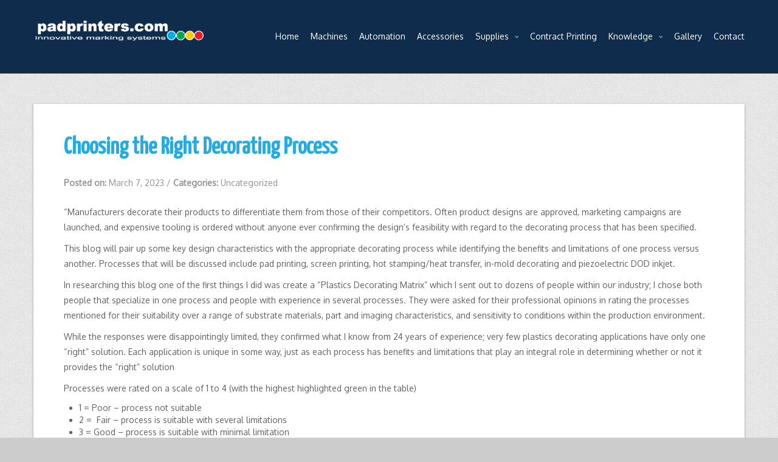

--- FILE ---
content_type: text/html; charset=UTF-8
request_url: https://www.padprinters.com/blog/2023/03/07/choosing-the-right-decorating-process/
body_size: 12531
content:

<!DOCTYPE html>
<html lang="en-US">
<head>
   
<meta http-equiv="Content-Type" content="text/html; charset=UTF-8" />
<meta name="viewport" content="width=device-width, initial-scale=1.0, maximum-scale=1.2, user-scalable=yes" />

<title>Choosing the Right Decorating Process &#8211; Pad Printers Blog</title>
<meta name='robots' content='max-image-preview:large' />
<link rel='dns-prefetch' href='//fonts.googleapis.com' />
<link rel="alternate" type="application/rss+xml" title="Pad Printers Blog &raquo; Feed" href="https://www.padprinters.com/blog/feed/" />
<link rel="alternate" title="oEmbed (JSON)" type="application/json+oembed" href="https://www.padprinters.com/blog/wp-json/oembed/1.0/embed?url=https%3A%2F%2Fwww.padprinters.com%2Fblog%2F2023%2F03%2F07%2Fchoosing-the-right-decorating-process%2F" />
<link rel="alternate" title="oEmbed (XML)" type="text/xml+oembed" href="https://www.padprinters.com/blog/wp-json/oembed/1.0/embed?url=https%3A%2F%2Fwww.padprinters.com%2Fblog%2F2023%2F03%2F07%2Fchoosing-the-right-decorating-process%2F&#038;format=xml" />
<style id='wp-img-auto-sizes-contain-inline-css' type='text/css'>
img:is([sizes=auto i],[sizes^="auto," i]){contain-intrinsic-size:3000px 1500px}
/*# sourceURL=wp-img-auto-sizes-contain-inline-css */
</style>
<style id='wp-emoji-styles-inline-css' type='text/css'>

	img.wp-smiley, img.emoji {
		display: inline !important;
		border: none !important;
		box-shadow: none !important;
		height: 1em !important;
		width: 1em !important;
		margin: 0 0.07em !important;
		vertical-align: -0.1em !important;
		background: none !important;
		padding: 0 !important;
	}
/*# sourceURL=wp-emoji-styles-inline-css */
</style>
<style id='wp-block-library-inline-css' type='text/css'>
:root{--wp-block-synced-color:#7a00df;--wp-block-synced-color--rgb:122,0,223;--wp-bound-block-color:var(--wp-block-synced-color);--wp-editor-canvas-background:#ddd;--wp-admin-theme-color:#007cba;--wp-admin-theme-color--rgb:0,124,186;--wp-admin-theme-color-darker-10:#006ba1;--wp-admin-theme-color-darker-10--rgb:0,107,160.5;--wp-admin-theme-color-darker-20:#005a87;--wp-admin-theme-color-darker-20--rgb:0,90,135;--wp-admin-border-width-focus:2px}@media (min-resolution:192dpi){:root{--wp-admin-border-width-focus:1.5px}}.wp-element-button{cursor:pointer}:root .has-very-light-gray-background-color{background-color:#eee}:root .has-very-dark-gray-background-color{background-color:#313131}:root .has-very-light-gray-color{color:#eee}:root .has-very-dark-gray-color{color:#313131}:root .has-vivid-green-cyan-to-vivid-cyan-blue-gradient-background{background:linear-gradient(135deg,#00d084,#0693e3)}:root .has-purple-crush-gradient-background{background:linear-gradient(135deg,#34e2e4,#4721fb 50%,#ab1dfe)}:root .has-hazy-dawn-gradient-background{background:linear-gradient(135deg,#faaca8,#dad0ec)}:root .has-subdued-olive-gradient-background{background:linear-gradient(135deg,#fafae1,#67a671)}:root .has-atomic-cream-gradient-background{background:linear-gradient(135deg,#fdd79a,#004a59)}:root .has-nightshade-gradient-background{background:linear-gradient(135deg,#330968,#31cdcf)}:root .has-midnight-gradient-background{background:linear-gradient(135deg,#020381,#2874fc)}:root{--wp--preset--font-size--normal:16px;--wp--preset--font-size--huge:42px}.has-regular-font-size{font-size:1em}.has-larger-font-size{font-size:2.625em}.has-normal-font-size{font-size:var(--wp--preset--font-size--normal)}.has-huge-font-size{font-size:var(--wp--preset--font-size--huge)}.has-text-align-center{text-align:center}.has-text-align-left{text-align:left}.has-text-align-right{text-align:right}.has-fit-text{white-space:nowrap!important}#end-resizable-editor-section{display:none}.aligncenter{clear:both}.items-justified-left{justify-content:flex-start}.items-justified-center{justify-content:center}.items-justified-right{justify-content:flex-end}.items-justified-space-between{justify-content:space-between}.screen-reader-text{border:0;clip-path:inset(50%);height:1px;margin:-1px;overflow:hidden;padding:0;position:absolute;width:1px;word-wrap:normal!important}.screen-reader-text:focus{background-color:#ddd;clip-path:none;color:#444;display:block;font-size:1em;height:auto;left:5px;line-height:normal;padding:15px 23px 14px;text-decoration:none;top:5px;width:auto;z-index:100000}html :where(.has-border-color){border-style:solid}html :where([style*=border-top-color]){border-top-style:solid}html :where([style*=border-right-color]){border-right-style:solid}html :where([style*=border-bottom-color]){border-bottom-style:solid}html :where([style*=border-left-color]){border-left-style:solid}html :where([style*=border-width]){border-style:solid}html :where([style*=border-top-width]){border-top-style:solid}html :where([style*=border-right-width]){border-right-style:solid}html :where([style*=border-bottom-width]){border-bottom-style:solid}html :where([style*=border-left-width]){border-left-style:solid}html :where(img[class*=wp-image-]){height:auto;max-width:100%}:where(figure){margin:0 0 1em}html :where(.is-position-sticky){--wp-admin--admin-bar--position-offset:var(--wp-admin--admin-bar--height,0px)}@media screen and (max-width:600px){html :where(.is-position-sticky){--wp-admin--admin-bar--position-offset:0px}}

/*# sourceURL=wp-block-library-inline-css */
</style><style id='wp-block-image-inline-css' type='text/css'>
.wp-block-image>a,.wp-block-image>figure>a{display:inline-block}.wp-block-image img{box-sizing:border-box;height:auto;max-width:100%;vertical-align:bottom}@media not (prefers-reduced-motion){.wp-block-image img.hide{visibility:hidden}.wp-block-image img.show{animation:show-content-image .4s}}.wp-block-image[style*=border-radius] img,.wp-block-image[style*=border-radius]>a{border-radius:inherit}.wp-block-image.has-custom-border img{box-sizing:border-box}.wp-block-image.aligncenter{text-align:center}.wp-block-image.alignfull>a,.wp-block-image.alignwide>a{width:100%}.wp-block-image.alignfull img,.wp-block-image.alignwide img{height:auto;width:100%}.wp-block-image .aligncenter,.wp-block-image .alignleft,.wp-block-image .alignright,.wp-block-image.aligncenter,.wp-block-image.alignleft,.wp-block-image.alignright{display:table}.wp-block-image .aligncenter>figcaption,.wp-block-image .alignleft>figcaption,.wp-block-image .alignright>figcaption,.wp-block-image.aligncenter>figcaption,.wp-block-image.alignleft>figcaption,.wp-block-image.alignright>figcaption{caption-side:bottom;display:table-caption}.wp-block-image .alignleft{float:left;margin:.5em 1em .5em 0}.wp-block-image .alignright{float:right;margin:.5em 0 .5em 1em}.wp-block-image .aligncenter{margin-left:auto;margin-right:auto}.wp-block-image :where(figcaption){margin-bottom:1em;margin-top:.5em}.wp-block-image.is-style-circle-mask img{border-radius:9999px}@supports ((-webkit-mask-image:none) or (mask-image:none)) or (-webkit-mask-image:none){.wp-block-image.is-style-circle-mask img{border-radius:0;-webkit-mask-image:url('data:image/svg+xml;utf8,<svg viewBox="0 0 100 100" xmlns="http://www.w3.org/2000/svg"><circle cx="50" cy="50" r="50"/></svg>');mask-image:url('data:image/svg+xml;utf8,<svg viewBox="0 0 100 100" xmlns="http://www.w3.org/2000/svg"><circle cx="50" cy="50" r="50"/></svg>');mask-mode:alpha;-webkit-mask-position:center;mask-position:center;-webkit-mask-repeat:no-repeat;mask-repeat:no-repeat;-webkit-mask-size:contain;mask-size:contain}}:root :where(.wp-block-image.is-style-rounded img,.wp-block-image .is-style-rounded img){border-radius:9999px}.wp-block-image figure{margin:0}.wp-lightbox-container{display:flex;flex-direction:column;position:relative}.wp-lightbox-container img{cursor:zoom-in}.wp-lightbox-container img:hover+button{opacity:1}.wp-lightbox-container button{align-items:center;backdrop-filter:blur(16px) saturate(180%);background-color:#5a5a5a40;border:none;border-radius:4px;cursor:zoom-in;display:flex;height:20px;justify-content:center;opacity:0;padding:0;position:absolute;right:16px;text-align:center;top:16px;width:20px;z-index:100}@media not (prefers-reduced-motion){.wp-lightbox-container button{transition:opacity .2s ease}}.wp-lightbox-container button:focus-visible{outline:3px auto #5a5a5a40;outline:3px auto -webkit-focus-ring-color;outline-offset:3px}.wp-lightbox-container button:hover{cursor:pointer;opacity:1}.wp-lightbox-container button:focus{opacity:1}.wp-lightbox-container button:focus,.wp-lightbox-container button:hover,.wp-lightbox-container button:not(:hover):not(:active):not(.has-background){background-color:#5a5a5a40;border:none}.wp-lightbox-overlay{box-sizing:border-box;cursor:zoom-out;height:100vh;left:0;overflow:hidden;position:fixed;top:0;visibility:hidden;width:100%;z-index:100000}.wp-lightbox-overlay .close-button{align-items:center;cursor:pointer;display:flex;justify-content:center;min-height:40px;min-width:40px;padding:0;position:absolute;right:calc(env(safe-area-inset-right) + 16px);top:calc(env(safe-area-inset-top) + 16px);z-index:5000000}.wp-lightbox-overlay .close-button:focus,.wp-lightbox-overlay .close-button:hover,.wp-lightbox-overlay .close-button:not(:hover):not(:active):not(.has-background){background:none;border:none}.wp-lightbox-overlay .lightbox-image-container{height:var(--wp--lightbox-container-height);left:50%;overflow:hidden;position:absolute;top:50%;transform:translate(-50%,-50%);transform-origin:top left;width:var(--wp--lightbox-container-width);z-index:9999999999}.wp-lightbox-overlay .wp-block-image{align-items:center;box-sizing:border-box;display:flex;height:100%;justify-content:center;margin:0;position:relative;transform-origin:0 0;width:100%;z-index:3000000}.wp-lightbox-overlay .wp-block-image img{height:var(--wp--lightbox-image-height);min-height:var(--wp--lightbox-image-height);min-width:var(--wp--lightbox-image-width);width:var(--wp--lightbox-image-width)}.wp-lightbox-overlay .wp-block-image figcaption{display:none}.wp-lightbox-overlay button{background:none;border:none}.wp-lightbox-overlay .scrim{background-color:#fff;height:100%;opacity:.9;position:absolute;width:100%;z-index:2000000}.wp-lightbox-overlay.active{visibility:visible}@media not (prefers-reduced-motion){.wp-lightbox-overlay.active{animation:turn-on-visibility .25s both}.wp-lightbox-overlay.active img{animation:turn-on-visibility .35s both}.wp-lightbox-overlay.show-closing-animation:not(.active){animation:turn-off-visibility .35s both}.wp-lightbox-overlay.show-closing-animation:not(.active) img{animation:turn-off-visibility .25s both}.wp-lightbox-overlay.zoom.active{animation:none;opacity:1;visibility:visible}.wp-lightbox-overlay.zoom.active .lightbox-image-container{animation:lightbox-zoom-in .4s}.wp-lightbox-overlay.zoom.active .lightbox-image-container img{animation:none}.wp-lightbox-overlay.zoom.active .scrim{animation:turn-on-visibility .4s forwards}.wp-lightbox-overlay.zoom.show-closing-animation:not(.active){animation:none}.wp-lightbox-overlay.zoom.show-closing-animation:not(.active) .lightbox-image-container{animation:lightbox-zoom-out .4s}.wp-lightbox-overlay.zoom.show-closing-animation:not(.active) .lightbox-image-container img{animation:none}.wp-lightbox-overlay.zoom.show-closing-animation:not(.active) .scrim{animation:turn-off-visibility .4s forwards}}@keyframes show-content-image{0%{visibility:hidden}99%{visibility:hidden}to{visibility:visible}}@keyframes turn-on-visibility{0%{opacity:0}to{opacity:1}}@keyframes turn-off-visibility{0%{opacity:1;visibility:visible}99%{opacity:0;visibility:visible}to{opacity:0;visibility:hidden}}@keyframes lightbox-zoom-in{0%{transform:translate(calc((-100vw + var(--wp--lightbox-scrollbar-width))/2 + var(--wp--lightbox-initial-left-position)),calc(-50vh + var(--wp--lightbox-initial-top-position))) scale(var(--wp--lightbox-scale))}to{transform:translate(-50%,-50%) scale(1)}}@keyframes lightbox-zoom-out{0%{transform:translate(-50%,-50%) scale(1);visibility:visible}99%{visibility:visible}to{transform:translate(calc((-100vw + var(--wp--lightbox-scrollbar-width))/2 + var(--wp--lightbox-initial-left-position)),calc(-50vh + var(--wp--lightbox-initial-top-position))) scale(var(--wp--lightbox-scale));visibility:hidden}}
/*# sourceURL=https://www.padprinters.com/blog/wp-includes/blocks/image/style.min.css */
</style>
<style id='wp-block-list-inline-css' type='text/css'>
ol,ul{box-sizing:border-box}:root :where(.wp-block-list.has-background){padding:1.25em 2.375em}
/*# sourceURL=https://www.padprinters.com/blog/wp-includes/blocks/list/style.min.css */
</style>
<style id='wp-block-paragraph-inline-css' type='text/css'>
.is-small-text{font-size:.875em}.is-regular-text{font-size:1em}.is-large-text{font-size:2.25em}.is-larger-text{font-size:3em}.has-drop-cap:not(:focus):first-letter{float:left;font-size:8.4em;font-style:normal;font-weight:100;line-height:.68;margin:.05em .1em 0 0;text-transform:uppercase}body.rtl .has-drop-cap:not(:focus):first-letter{float:none;margin-left:.1em}p.has-drop-cap.has-background{overflow:hidden}:root :where(p.has-background){padding:1.25em 2.375em}:where(p.has-text-color:not(.has-link-color)) a{color:inherit}p.has-text-align-left[style*="writing-mode:vertical-lr"],p.has-text-align-right[style*="writing-mode:vertical-rl"]{rotate:180deg}
/*# sourceURL=https://www.padprinters.com/blog/wp-includes/blocks/paragraph/style.min.css */
</style>
<style id='global-styles-inline-css' type='text/css'>
:root{--wp--preset--aspect-ratio--square: 1;--wp--preset--aspect-ratio--4-3: 4/3;--wp--preset--aspect-ratio--3-4: 3/4;--wp--preset--aspect-ratio--3-2: 3/2;--wp--preset--aspect-ratio--2-3: 2/3;--wp--preset--aspect-ratio--16-9: 16/9;--wp--preset--aspect-ratio--9-16: 9/16;--wp--preset--color--black: #000000;--wp--preset--color--cyan-bluish-gray: #abb8c3;--wp--preset--color--white: #ffffff;--wp--preset--color--pale-pink: #f78da7;--wp--preset--color--vivid-red: #cf2e2e;--wp--preset--color--luminous-vivid-orange: #ff6900;--wp--preset--color--luminous-vivid-amber: #fcb900;--wp--preset--color--light-green-cyan: #7bdcb5;--wp--preset--color--vivid-green-cyan: #00d084;--wp--preset--color--pale-cyan-blue: #8ed1fc;--wp--preset--color--vivid-cyan-blue: #0693e3;--wp--preset--color--vivid-purple: #9b51e0;--wp--preset--gradient--vivid-cyan-blue-to-vivid-purple: linear-gradient(135deg,rgb(6,147,227) 0%,rgb(155,81,224) 100%);--wp--preset--gradient--light-green-cyan-to-vivid-green-cyan: linear-gradient(135deg,rgb(122,220,180) 0%,rgb(0,208,130) 100%);--wp--preset--gradient--luminous-vivid-amber-to-luminous-vivid-orange: linear-gradient(135deg,rgb(252,185,0) 0%,rgb(255,105,0) 100%);--wp--preset--gradient--luminous-vivid-orange-to-vivid-red: linear-gradient(135deg,rgb(255,105,0) 0%,rgb(207,46,46) 100%);--wp--preset--gradient--very-light-gray-to-cyan-bluish-gray: linear-gradient(135deg,rgb(238,238,238) 0%,rgb(169,184,195) 100%);--wp--preset--gradient--cool-to-warm-spectrum: linear-gradient(135deg,rgb(74,234,220) 0%,rgb(151,120,209) 20%,rgb(207,42,186) 40%,rgb(238,44,130) 60%,rgb(251,105,98) 80%,rgb(254,248,76) 100%);--wp--preset--gradient--blush-light-purple: linear-gradient(135deg,rgb(255,206,236) 0%,rgb(152,150,240) 100%);--wp--preset--gradient--blush-bordeaux: linear-gradient(135deg,rgb(254,205,165) 0%,rgb(254,45,45) 50%,rgb(107,0,62) 100%);--wp--preset--gradient--luminous-dusk: linear-gradient(135deg,rgb(255,203,112) 0%,rgb(199,81,192) 50%,rgb(65,88,208) 100%);--wp--preset--gradient--pale-ocean: linear-gradient(135deg,rgb(255,245,203) 0%,rgb(182,227,212) 50%,rgb(51,167,181) 100%);--wp--preset--gradient--electric-grass: linear-gradient(135deg,rgb(202,248,128) 0%,rgb(113,206,126) 100%);--wp--preset--gradient--midnight: linear-gradient(135deg,rgb(2,3,129) 0%,rgb(40,116,252) 100%);--wp--preset--font-size--small: 13px;--wp--preset--font-size--medium: 20px;--wp--preset--font-size--large: 36px;--wp--preset--font-size--x-large: 42px;--wp--preset--spacing--20: 0.44rem;--wp--preset--spacing--30: 0.67rem;--wp--preset--spacing--40: 1rem;--wp--preset--spacing--50: 1.5rem;--wp--preset--spacing--60: 2.25rem;--wp--preset--spacing--70: 3.38rem;--wp--preset--spacing--80: 5.06rem;--wp--preset--shadow--natural: 6px 6px 9px rgba(0, 0, 0, 0.2);--wp--preset--shadow--deep: 12px 12px 50px rgba(0, 0, 0, 0.4);--wp--preset--shadow--sharp: 6px 6px 0px rgba(0, 0, 0, 0.2);--wp--preset--shadow--outlined: 6px 6px 0px -3px rgb(255, 255, 255), 6px 6px rgb(0, 0, 0);--wp--preset--shadow--crisp: 6px 6px 0px rgb(0, 0, 0);}:where(.is-layout-flex){gap: 0.5em;}:where(.is-layout-grid){gap: 0.5em;}body .is-layout-flex{display: flex;}.is-layout-flex{flex-wrap: wrap;align-items: center;}.is-layout-flex > :is(*, div){margin: 0;}body .is-layout-grid{display: grid;}.is-layout-grid > :is(*, div){margin: 0;}:where(.wp-block-columns.is-layout-flex){gap: 2em;}:where(.wp-block-columns.is-layout-grid){gap: 2em;}:where(.wp-block-post-template.is-layout-flex){gap: 1.25em;}:where(.wp-block-post-template.is-layout-grid){gap: 1.25em;}.has-black-color{color: var(--wp--preset--color--black) !important;}.has-cyan-bluish-gray-color{color: var(--wp--preset--color--cyan-bluish-gray) !important;}.has-white-color{color: var(--wp--preset--color--white) !important;}.has-pale-pink-color{color: var(--wp--preset--color--pale-pink) !important;}.has-vivid-red-color{color: var(--wp--preset--color--vivid-red) !important;}.has-luminous-vivid-orange-color{color: var(--wp--preset--color--luminous-vivid-orange) !important;}.has-luminous-vivid-amber-color{color: var(--wp--preset--color--luminous-vivid-amber) !important;}.has-light-green-cyan-color{color: var(--wp--preset--color--light-green-cyan) !important;}.has-vivid-green-cyan-color{color: var(--wp--preset--color--vivid-green-cyan) !important;}.has-pale-cyan-blue-color{color: var(--wp--preset--color--pale-cyan-blue) !important;}.has-vivid-cyan-blue-color{color: var(--wp--preset--color--vivid-cyan-blue) !important;}.has-vivid-purple-color{color: var(--wp--preset--color--vivid-purple) !important;}.has-black-background-color{background-color: var(--wp--preset--color--black) !important;}.has-cyan-bluish-gray-background-color{background-color: var(--wp--preset--color--cyan-bluish-gray) !important;}.has-white-background-color{background-color: var(--wp--preset--color--white) !important;}.has-pale-pink-background-color{background-color: var(--wp--preset--color--pale-pink) !important;}.has-vivid-red-background-color{background-color: var(--wp--preset--color--vivid-red) !important;}.has-luminous-vivid-orange-background-color{background-color: var(--wp--preset--color--luminous-vivid-orange) !important;}.has-luminous-vivid-amber-background-color{background-color: var(--wp--preset--color--luminous-vivid-amber) !important;}.has-light-green-cyan-background-color{background-color: var(--wp--preset--color--light-green-cyan) !important;}.has-vivid-green-cyan-background-color{background-color: var(--wp--preset--color--vivid-green-cyan) !important;}.has-pale-cyan-blue-background-color{background-color: var(--wp--preset--color--pale-cyan-blue) !important;}.has-vivid-cyan-blue-background-color{background-color: var(--wp--preset--color--vivid-cyan-blue) !important;}.has-vivid-purple-background-color{background-color: var(--wp--preset--color--vivid-purple) !important;}.has-black-border-color{border-color: var(--wp--preset--color--black) !important;}.has-cyan-bluish-gray-border-color{border-color: var(--wp--preset--color--cyan-bluish-gray) !important;}.has-white-border-color{border-color: var(--wp--preset--color--white) !important;}.has-pale-pink-border-color{border-color: var(--wp--preset--color--pale-pink) !important;}.has-vivid-red-border-color{border-color: var(--wp--preset--color--vivid-red) !important;}.has-luminous-vivid-orange-border-color{border-color: var(--wp--preset--color--luminous-vivid-orange) !important;}.has-luminous-vivid-amber-border-color{border-color: var(--wp--preset--color--luminous-vivid-amber) !important;}.has-light-green-cyan-border-color{border-color: var(--wp--preset--color--light-green-cyan) !important;}.has-vivid-green-cyan-border-color{border-color: var(--wp--preset--color--vivid-green-cyan) !important;}.has-pale-cyan-blue-border-color{border-color: var(--wp--preset--color--pale-cyan-blue) !important;}.has-vivid-cyan-blue-border-color{border-color: var(--wp--preset--color--vivid-cyan-blue) !important;}.has-vivid-purple-border-color{border-color: var(--wp--preset--color--vivid-purple) !important;}.has-vivid-cyan-blue-to-vivid-purple-gradient-background{background: var(--wp--preset--gradient--vivid-cyan-blue-to-vivid-purple) !important;}.has-light-green-cyan-to-vivid-green-cyan-gradient-background{background: var(--wp--preset--gradient--light-green-cyan-to-vivid-green-cyan) !important;}.has-luminous-vivid-amber-to-luminous-vivid-orange-gradient-background{background: var(--wp--preset--gradient--luminous-vivid-amber-to-luminous-vivid-orange) !important;}.has-luminous-vivid-orange-to-vivid-red-gradient-background{background: var(--wp--preset--gradient--luminous-vivid-orange-to-vivid-red) !important;}.has-very-light-gray-to-cyan-bluish-gray-gradient-background{background: var(--wp--preset--gradient--very-light-gray-to-cyan-bluish-gray) !important;}.has-cool-to-warm-spectrum-gradient-background{background: var(--wp--preset--gradient--cool-to-warm-spectrum) !important;}.has-blush-light-purple-gradient-background{background: var(--wp--preset--gradient--blush-light-purple) !important;}.has-blush-bordeaux-gradient-background{background: var(--wp--preset--gradient--blush-bordeaux) !important;}.has-luminous-dusk-gradient-background{background: var(--wp--preset--gradient--luminous-dusk) !important;}.has-pale-ocean-gradient-background{background: var(--wp--preset--gradient--pale-ocean) !important;}.has-electric-grass-gradient-background{background: var(--wp--preset--gradient--electric-grass) !important;}.has-midnight-gradient-background{background: var(--wp--preset--gradient--midnight) !important;}.has-small-font-size{font-size: var(--wp--preset--font-size--small) !important;}.has-medium-font-size{font-size: var(--wp--preset--font-size--medium) !important;}.has-large-font-size{font-size: var(--wp--preset--font-size--large) !important;}.has-x-large-font-size{font-size: var(--wp--preset--font-size--x-large) !important;}
/*# sourceURL=global-styles-inline-css */
</style>

<style id='classic-theme-styles-inline-css' type='text/css'>
/*! This file is auto-generated */
.wp-block-button__link{color:#fff;background-color:#32373c;border-radius:9999px;box-shadow:none;text-decoration:none;padding:calc(.667em + 2px) calc(1.333em + 2px);font-size:1.125em}.wp-block-file__button{background:#32373c;color:#fff;text-decoration:none}
/*# sourceURL=/wp-includes/css/classic-themes.min.css */
</style>
<link rel='stylesheet' id='parent-style-css' href='https://www.padprinters.com/blog/wp-content/themes/nova-lite/style.css?ver=6.9' type='text/css' media='all' />
<link rel='stylesheet' id='nova-lite-style-css' href='https://www.padprinters.com/blog/wp-content/themes/padprinters-child/style.css?ver=6.9' type='text/css' media='all' />
<link rel='stylesheet' id='google-fonts-css' href='https://fonts.googleapis.com/css?family=Montez%7COxygen%7CYanone+Kaffeesatz&#038;subset=latin%2Clatin-ext&#038;ver=1.0.0' type='text/css' media='all' />
<link rel='stylesheet' id='bootstrap-css' href='https://www.padprinters.com/blog/wp-content/themes/nova-lite/assets/css/bootstrap.css?ver=3.3.7' type='text/css' media='all' />
<link rel='stylesheet' id='bootstrap-responsive-css' href='https://www.padprinters.com/blog/wp-content/themes/nova-lite/assets/css/bootstrap-responsive.css?ver=3.3.7' type='text/css' media='all' />
<link rel='stylesheet' id='flexslider-css' href='https://www.padprinters.com/blog/wp-content/themes/nova-lite/assets/css/flexslider.css?ver=3.3.7' type='text/css' media='all' />
<link rel='stylesheet' id='font-awesome-css' href='https://www.padprinters.com/blog/wp-content/themes/nova-lite/assets/css/font-awesome.css?ver=3.3.7' type='text/css' media='all' />
<link rel='stylesheet' id='nivoslider-css' href='https://www.padprinters.com/blog/wp-content/themes/nova-lite/assets/css/nivoslider.css?ver=3.3.7' type='text/css' media='all' />
<link rel='stylesheet' id='prettyPhoto-css' href='https://www.padprinters.com/blog/wp-content/themes/nova-lite/assets/css/prettyPhoto.css?ver=3.3.7' type='text/css' media='all' />
<script type="text/javascript" src="https://www.padprinters.com/blog/wp-includes/js/jquery/jquery.min.js?ver=3.7.1" id="jquery-core-js"></script>
<script type="text/javascript" src="https://www.padprinters.com/blog/wp-includes/js/jquery/jquery-migrate.min.js?ver=3.4.1" id="jquery-migrate-js"></script>
<link rel="https://api.w.org/" href="https://www.padprinters.com/blog/wp-json/" /><link rel="alternate" title="JSON" type="application/json" href="https://www.padprinters.com/blog/wp-json/wp/v2/posts/52" /><link rel="EditURI" type="application/rsd+xml" title="RSD" href="https://www.padprinters.com/blog/xmlrpc.php?rsd" />
<meta name="generator" content="WordPress 6.9" />
<link rel="canonical" href="https://www.padprinters.com/blog/2023/03/07/choosing-the-right-decorating-process/" />
<link rel='shortlink' href='https://www.padprinters.com/blog/?p=52' />

</head>

<body class="wp-singular post-template-default single single-post postid-52 single-format-standard wp-custom-logo wp-theme-nova-lite wp-child-theme-padprinters-child">


<a class="skip-link screen-reader-text" href="#content">Skip to content</a>

<div id="wrapper">
    
    <header id="header">
    
        <div class="container">
        
            <div class="row">
                
                <div class="span3" >

                    <div id="logo">
                            
                        <a href="/" title="Pad Printers Blog">
                                
                            <img style="max-width: 295px;" src="https://www.padprinters.com/blog/wp-content/uploads/2023/03/pad-printers-logo.png" alt="Logo">                                    
                        </a>
                                
                    </div>
                    
                </div>
    
                <div class="span9" >
                  
                    <nav id="mainmenu">
                 
                        <ul id="menu-menu-1" class="menu"><li id="menu-item-12" class="menu-item menu-item-type-custom menu-item-object-custom menu-item-12"><a href="/">Home</a></li>
<li id="menu-item-14" class="menu-item menu-item-type-custom menu-item-object-custom menu-item-14"><a href="/tosh-pad-printers/tosh-pad-printers.html">Machines</a></li>
<li id="menu-item-15" class="menu-item menu-item-type-custom menu-item-object-custom menu-item-15"><a href="/tosh-pad-printers/tosh-automation.html">Automation</a></li>
<li id="menu-item-16" class="menu-item menu-item-type-custom menu-item-object-custom menu-item-16"><a href="/accessories/accessories.html">Accessories</a></li>
<li id="menu-item-17" class="menu-item menu-item-type-custom menu-item-object-custom menu-item-has-children menu-item-17"><a href="#">Supplies</a>
<ul class="sub-menu">
	<li id="menu-item-18" class="menu-item menu-item-type-custom menu-item-object-custom menu-item-18"><a href="/supplies/pad-printing-inks.html">Pad Printing Ink</a></li>
	<li id="menu-item-19" class="menu-item menu-item-type-custom menu-item-object-custom menu-item-19"><a href="/supplies/pad-printing-pads.html">Transfer Pads</a></li>
	<li id="menu-item-20" class="menu-item menu-item-type-custom menu-item-object-custom menu-item-20"><a href="/supplies/pad-printing-cliches.html">Pad Printing Plates</a></li>
</ul>
</li>
<li id="menu-item-21" class="menu-item menu-item-type-custom menu-item-object-custom menu-item-21"><a href="/services/contract-pad-printing.html">Contract Printing</a></li>
<li id="menu-item-22" class="menu-item menu-item-type-custom menu-item-object-custom menu-item-has-children menu-item-22"><a href="#">Knowledge</a>
<ul class="sub-menu">
	<li id="menu-item-63" class="menu-item menu-item-type-custom menu-item-object-custom menu-item-63"><a href="/knowledge/books.html">Books</a></li>
	<li id="menu-item-23" class="menu-item menu-item-type-custom menu-item-object-custom menu-item-23"><a href="/knowledge/knowledge.html">Training</a></li>
	<li id="menu-item-24" class="menu-item menu-item-type-custom menu-item-object-custom menu-item-24"><a href="/blog">Blog</a></li>
</ul>
</li>
<li id="menu-item-25" class="menu-item menu-item-type-custom menu-item-object-custom menu-item-25"><a href="/gallery/gallery.html">Gallery</a></li>
<li id="menu-item-26" class="menu-item menu-item-type-custom menu-item-object-custom menu-item-26"><a href="/contact.html">Contact</a></li>
</ul>                 
                    </nav> 
                                   
                </div>
                
            </div>
            
        </div>
    
    </header>
 


<!-- start content -->

<div id="content" class="container content">
	
    <div class="row">
       
    <div class="pin-article span12 full post-52 post type-post status-publish format-standard hentry category-uncategorized" >
		
		
<article class="article">
    
				
			<h1 class="title"> <strong>Choosing the Right Decorating Process</strong> </h1>
			
	    
	
    <div class="line"> 
    
        <div class="entry-info">
       
            <div class="entry-date"><strong> Posted on: </strong> March 7, 2023 <span class="sep">/</span> </div>
            
                        
            <div class="entry-standard"> 
            	
                <strong> 
				
                	Categories: <a href="https://www.padprinters.com/blog/category/uncategorized/" rel="category tag">Uncategorized</a> 
            	
                </strong>
                
            </div>

        </div>

    </div>
    

	
<p>&#8220;Manufacturers decorate their products to differentiate them from those of their competitors. Often product designs are approved, marketing campaigns are launched, and expensive tooling is ordered without anyone ever confirming the design’s feasibility with regard to the decorating process that has been specified.</p>



<p>This blog will pair up some key design characteristics with the appropriate decorating process while identifying the benefits and limitations of one process versus another. Processes that will be discussed include pad printing, screen printing, hot stamping/heat transfer, in-mold decorating and piezoelectric DOD inkjet.</p>



<p>In researching this blog one of the first things I did was create a “Plastics Decorating Matrix” which I sent out to dozens of people within our industry; I chose both people that specialize in one process and people with experience in several processes. They were asked for their professional opinions in rating the processes mentioned for their suitability over a range of substrate materials, part and imaging characteristics, and sensitivity to conditions within the production environment.</p>



<p>While the responses were disappointingly limited, they confirmed what I know from 24 years of experience; very few plastics decorating applications have only one “right” solution. Each application is unique in some way, just as each process has benefits and limitations that play an integral role in determining whether or not it provides the “right” solution</p>



<p>Processes were rated on a scale of 1 to 4 (with the highest highlighted green in the table)</p>



<ul class="wp-block-list">
<li>1 = Poor – process not suitable</li>



<li>2 =&nbsp; Fair – process is suitable with several limitations</li>



<li>3 = Good – process is suitable with minimal limitation</li>



<li>4 = Excellent – process is suitable without limitation</li>
</ul>



<p><strong>Compound Angles, Concave/Convex, and Spherical Parts</strong></p>


<div class="wp-block-image">
<figure class="aligncenter size-full is-resized"><img fetchpriority="high" decoding="async" src="https://www.padprinters.com/blog/wp-content/uploads/2023/03/printed-1.jpeg" alt="" class="wp-image-53" width="297" height="198" srcset="https://www.padprinters.com/blog/wp-content/uploads/2023/03/printed-1.jpeg 800w, https://www.padprinters.com/blog/wp-content/uploads/2023/03/printed-1-300x200.jpeg 300w, https://www.padprinters.com/blog/wp-content/uploads/2023/03/printed-1-768x512.jpeg 768w" sizes="(max-width: 297px) 100vw, 297px" /></figure>
</div>


<p>Pad printing has long been recognized as the process of choice for direct printing onto compound angles, concave and convex surfaces, and spherical objects. That is largely due to the transfer pad’s ability to pick up an image from a flat plane and conform to transfer it onto irregularly shaped surfaces with little or no distortion.</p>



<p>Alternatively, IMLs can provide a solution where run size requirements are larger and/or indirect decorating is preferred. IMLs, or pre=printed and/or pre-formed film inserts, are generally more expensive to produce, and may require that the artwork be pre-distorted. While IML enjoys (with exceptions) and advantage over pad printing for large image areas, it is generally not cost effective versus pad printing when the image only covers a small portion of the decorated surface.</p>



<p><strong>Flat Parts, Raised, and Recessed Graphics</strong></p>


<div class="wp-block-image">
<figure class="aligncenter size-full is-resized"><img decoding="async" src="https://www.padprinters.com/blog/wp-content/uploads/2023/03/printed-5.jpeg" alt="" class="wp-image-55" width="294" height="196" srcset="https://www.padprinters.com/blog/wp-content/uploads/2023/03/printed-5.jpeg 800w, https://www.padprinters.com/blog/wp-content/uploads/2023/03/printed-5-300x200.jpeg 300w, https://www.padprinters.com/blog/wp-content/uploads/2023/03/printed-5-768x512.jpeg 768w" sizes="(max-width: 294px) 100vw, 294px" /></figure>
</div>


<p>Screen printing and hot stamping/heat transfer are generally the “go-to” processes for use in decorating flat parts. Screen printing being the obvious choice for areas of large coverage, and hot stamping/heat transfer decorating is not affected by extremes or variations in temperature and relative humidity within the production environment.</p>



<p>Raised and recessed graphics are generally decorated via the vertical hot stamping process; unless there are surface irregularities in raised graphics, in which case a roll-on press is generally used.</p>



<p>IML applications work best on flat surfaces or on large radii. Long narrow images with pointed corners do not work very well because the force of the material flow in the mold tends to move the label out of position during molding.</p>



<p><strong>Cylindrical Parts</strong></p>



<p>Cylindrical items, such as 5 gallon paint pails, are typically screen printed. Rotary pad printing is also useful for smaller format parts such as syringe barrels and closures, and can reach extremely high speeds (400-600 parts per minute), even with U.V. curable inks.</p>



<p>Heat transfers may also be applied to cylindrical parts. For coverage of less than 85 degrees, a curved silicone rubber die can be made to fit the curve of the plastic part. For coverage up to 360 degrees, transfers can be applied by rolling the parts under and flat silicone die, with pre-registered transfers sandwiched in between on a web.</p>



<p><strong>Hollow Parts</strong></p>



<p>Hollow parts such as blow molded containers, are usually screen printed or labeled with pre-printed PSA (pressure sensitive adhesive) labels. For more rigid parts with smaller diameters and/or thicker sidewall constructions, hot stamping/heat transfer can be an alternative.</p>



<p>Pad printing is becoming more widely used when hollow parts have complex geometries that are too difficult or impossible to screen print, label, or dimensionally stable it is essential to inflate the parts equally, at each print station, to ensure registration of the image.</p>



<p><strong>Textured Parts</strong></p>


<div class="wp-block-image">
<figure class="aligncenter size-full is-resized"><img decoding="async" src="https://www.padprinters.com/blog/wp-content/uploads/2023/03/dials-1.jpeg" alt="" class="wp-image-56" width="270" height="180" srcset="https://www.padprinters.com/blog/wp-content/uploads/2023/03/dials-1.jpeg 800w, https://www.padprinters.com/blog/wp-content/uploads/2023/03/dials-1-300x200.jpeg 300w, https://www.padprinters.com/blog/wp-content/uploads/2023/03/dials-1-768x512.jpeg 768w" sizes="(max-width: 270px) 100vw, 270px" /></figure>
</div>


<p>Textures are almost always a gamble. In an attempt to find a correlation between characteristics of different textures and printability, I pad printed a series of sixty-odd black “visual texture standard” plaques, provided by Mold-Tech. I used an automotive-approved, two-component, white ink-thinned (15 percent by weight), a steel cliche (etch depth of 23 microns) and a 9-shore (scaled c) transfer pad with a high angle.</p>



<p>Each plaque was single-printed at one end and double printed on the other, then allowed to dry per the ink manufacturer’s recommendation. The plaques were then visually inspected for coverage under a uniform, non-directional (unfocused) light source at a distance of 18″ for approximately ten seconds (per Ford Motor Company visual inspection procedure for automotive interior parts). Acceptance or non-acceptance was determined by the presence of any visible defect or void resulting from insufficient coverage of the texture.</p>



<p>The results indicate that the frequency of the texture plays a significantly larger role in achieving an acceptable print than the depth of the texture or the angle of the sidewalls. One texture having a depth of .0055″ and 8 degrees draft couldn’t be printed successfully at all. The difference was the number of peaks and valleys in the texture within the image area. The obvious conclusion: the higher the frequency, the lower the likelihood of acceptance.</p>



<p>Textures can be compensated for, however, by depositing more ink. That makes screen printing a great solution for flat or cylindrical parts. For large image areas and/or complex geometries, your only choice may be to apply IMl technology</p>



<p>Image characteristics are a little harder to quantify than part characteristics, mostly due to the fact that many applications are comprised of a wide variety of different kinds of graphics; bold and finely detailed, metallic and matte, etc.</p>



<p><strong>Wet-on-wet/Personalization/Serializing</strong></p>



<p>Piezoelectric DOD inkjet is the only process in the survey that received an “excellent”, and it was for wet-on-wet. For short run CMYK and personalizing or serializing, you would have a hard time finding a better solution. with today’s U.V. inkjet formulations, more and more specialty advertising, small format signage, and promotional marketing applications are going with DOD inkjet.</p>



<p><strong>Multiple Color and Fine Detail</strong></p>



<p>New generation YAG lasers, laser cliche materials, and digitally controlled, multiple-axis pad printing systems in printers are producing lines only microns in width, and CMYK images with 1200 d.p.i. resolution, even on complex geometries. Screen printing provides nearly equivalent quality, as does IML.</p>



<p>Heat transfers are a viable alternative for those that don’t wish to become printers. Transfers are generally manufactured using one of three processes: screen printing, rotogravure, or flexographic. Screen is very similar in that it allow for brilliant colors. rotogravure provides superior resolution but is more attune to larger quantities due to the increased setup time. Flexography is least expensive but does not provide the brilliance of screen printing or the resolution of rotogravure.</p>



<p><strong>Metallic Finish</strong></p>



<p>Hot stamping continues to be the process of choice for high gloss, metallic finishes like those found on cosmetics. In fact, hot stamping is the only process where the bright gold and silver metallic finishes found on cosmetic packaging can be produced. IML is generally not recommended for applications requiring foils or metallic inks because they will not adequately maintain a static charge (required to stay in location within the mold) and because they can arc to the mold surface, causing pitting.&#8221;</p>



<p><em>John Kaverman is the technology coordinator for Innovative Marking Systems of Lowell, MA. He holds a degree in printing from Ferris State University and has over 20 years of combined screen and pad printing experience. He may be reached at john@padprinters.com</em></p>

</article>	        
        <div style="clear:both"></div>
        
    </div>

	
	<div class="clear"></div>

           
    </div>
</div>

    <section id="bottom_area">
    
        
        <section class="bottom bottom_socials">
        
            <div class="container">
            
                <div class="row copyright" >
                
                    <div class="span12">
            
                        <div class="socials">
                            
                            <a href="https://www.facebook.com/innovativemarkingsystems/?ref=ts" target="_blank" class="social"><i class="icon-facebook" ></i></a><a href="https://twitter.com/imspadprinters" target="_blank" class="social"><i class="icon-twitter" ></i></a><a href="https://www.linkedin.com/company/innovative-marking-systems-inc-" target="_blank" class="social"><i class="icon-linkedin" ></i></a><a href="https://www.youtube.com/user/trentpepicelli" target="_blank" class="social"><i class="icon-youtube" ></i></a>                            
                        </div>
            
                    </div>
                    
                </div>
                
            </div>
            
        </section>
    
	        
        <footer id="footer">
        
            <div class="container">
            
                <div class="row" >
                     
                    <div class="span12 copyright" >
                    
                        <p>
                                                           240 Smith Street Lowell, MA 01851 © 2023, Pad Printers, All Rights Reserved                              

	    		    | <a href="/privacy-policy.html">Privacy Policy</a>
                        
                        </p>
                    
                    </div>
                        
                </div>
        
            </div>
        
        </footer>
    
    </section>

</div>

<div id="back-to-top">
<a href="#" style=""><i class="icon-chevron-up"></i></a> 
</div>
    
<script type="speculationrules">
{"prefetch":[{"source":"document","where":{"and":[{"href_matches":"/blog/*"},{"not":{"href_matches":["/blog/wp-*.php","/blog/wp-admin/*","/blog/wp-content/uploads/*","/blog/wp-content/*","/blog/wp-content/plugins/*","/blog/wp-content/themes/padprinters-child/*","/blog/wp-content/themes/nova-lite/*","/blog/*\\?(.+)"]}},{"not":{"selector_matches":"a[rel~=\"nofollow\"]"}},{"not":{"selector_matches":".no-prefetch, .no-prefetch a"}}]},"eagerness":"conservative"}]}
</script>
<script type="text/javascript" src="https://www.padprinters.com/blog/wp-content/themes/nova-lite/assets/js/jquery.easing.js?ver=1.3" id="jquery-easing-js"></script>
<script type="text/javascript" src="https://www.padprinters.com/blog/wp-content/themes/nova-lite/assets/js/jquery.scrollTo.js?ver=1.3" id="jquery-scrollTo-js"></script>
<script type="text/javascript" src="https://www.padprinters.com/blog/wp-content/themes/nova-lite/assets/js/jquery.tinynav.js?ver=1.3" id="jquery-tinynav-js"></script>
<script type="text/javascript" src="https://www.padprinters.com/blog/wp-content/themes/nova-lite/assets/js/prettyPhoto.js?ver=1.3" id="prettyPhoto-js"></script>
<script type="text/javascript" src="https://www.padprinters.com/blog/wp-content/themes/nova-lite/assets/js/template.js?ver=1.0.0" id="nova-lite-template-js"></script>
<script id="wp-emoji-settings" type="application/json">
{"baseUrl":"https://s.w.org/images/core/emoji/17.0.2/72x72/","ext":".png","svgUrl":"https://s.w.org/images/core/emoji/17.0.2/svg/","svgExt":".svg","source":{"concatemoji":"https://www.padprinters.com/blog/wp-includes/js/wp-emoji-release.min.js?ver=6.9"}}
</script>
<script type="module">
/* <![CDATA[ */
/*! This file is auto-generated */
const a=JSON.parse(document.getElementById("wp-emoji-settings").textContent),o=(window._wpemojiSettings=a,"wpEmojiSettingsSupports"),s=["flag","emoji"];function i(e){try{var t={supportTests:e,timestamp:(new Date).valueOf()};sessionStorage.setItem(o,JSON.stringify(t))}catch(e){}}function c(e,t,n){e.clearRect(0,0,e.canvas.width,e.canvas.height),e.fillText(t,0,0);t=new Uint32Array(e.getImageData(0,0,e.canvas.width,e.canvas.height).data);e.clearRect(0,0,e.canvas.width,e.canvas.height),e.fillText(n,0,0);const a=new Uint32Array(e.getImageData(0,0,e.canvas.width,e.canvas.height).data);return t.every((e,t)=>e===a[t])}function p(e,t){e.clearRect(0,0,e.canvas.width,e.canvas.height),e.fillText(t,0,0);var n=e.getImageData(16,16,1,1);for(let e=0;e<n.data.length;e++)if(0!==n.data[e])return!1;return!0}function u(e,t,n,a){switch(t){case"flag":return n(e,"\ud83c\udff3\ufe0f\u200d\u26a7\ufe0f","\ud83c\udff3\ufe0f\u200b\u26a7\ufe0f")?!1:!n(e,"\ud83c\udde8\ud83c\uddf6","\ud83c\udde8\u200b\ud83c\uddf6")&&!n(e,"\ud83c\udff4\udb40\udc67\udb40\udc62\udb40\udc65\udb40\udc6e\udb40\udc67\udb40\udc7f","\ud83c\udff4\u200b\udb40\udc67\u200b\udb40\udc62\u200b\udb40\udc65\u200b\udb40\udc6e\u200b\udb40\udc67\u200b\udb40\udc7f");case"emoji":return!a(e,"\ud83e\u1fac8")}return!1}function f(e,t,n,a){let r;const o=(r="undefined"!=typeof WorkerGlobalScope&&self instanceof WorkerGlobalScope?new OffscreenCanvas(300,150):document.createElement("canvas")).getContext("2d",{willReadFrequently:!0}),s=(o.textBaseline="top",o.font="600 32px Arial",{});return e.forEach(e=>{s[e]=t(o,e,n,a)}),s}function r(e){var t=document.createElement("script");t.src=e,t.defer=!0,document.head.appendChild(t)}a.supports={everything:!0,everythingExceptFlag:!0},new Promise(t=>{let n=function(){try{var e=JSON.parse(sessionStorage.getItem(o));if("object"==typeof e&&"number"==typeof e.timestamp&&(new Date).valueOf()<e.timestamp+604800&&"object"==typeof e.supportTests)return e.supportTests}catch(e){}return null}();if(!n){if("undefined"!=typeof Worker&&"undefined"!=typeof OffscreenCanvas&&"undefined"!=typeof URL&&URL.createObjectURL&&"undefined"!=typeof Blob)try{var e="postMessage("+f.toString()+"("+[JSON.stringify(s),u.toString(),c.toString(),p.toString()].join(",")+"));",a=new Blob([e],{type:"text/javascript"});const r=new Worker(URL.createObjectURL(a),{name:"wpTestEmojiSupports"});return void(r.onmessage=e=>{i(n=e.data),r.terminate(),t(n)})}catch(e){}i(n=f(s,u,c,p))}t(n)}).then(e=>{for(const n in e)a.supports[n]=e[n],a.supports.everything=a.supports.everything&&a.supports[n],"flag"!==n&&(a.supports.everythingExceptFlag=a.supports.everythingExceptFlag&&a.supports[n]);var t;a.supports.everythingExceptFlag=a.supports.everythingExceptFlag&&!a.supports.flag,a.supports.everything||((t=a.source||{}).concatemoji?r(t.concatemoji):t.wpemoji&&t.twemoji&&(r(t.twemoji),r(t.wpemoji)))});
//# sourceURL=https://www.padprinters.com/blog/wp-includes/js/wp-emoji-loader.min.js
/* ]]> */
</script>
 
</body>

</html>


--- FILE ---
content_type: text/css
request_url: https://www.padprinters.com/blog/wp-content/themes/padprinters-child/style.css?ver=6.9
body_size: 1281
content:
/*
 Theme Name:     Pad Printers Child Theme
 Author URI:     http://www.elegantthemes.com
 Template:       nova-lite
*/
 
@import url("../nova-lite/style.css");
 
/* =Theme customization starts here
------------------------------------------------------- */

h3, .title {
	font-size: 40px;
	color: #24ABE2;
}
#header {
	position: relative;
	text-align: center;
	margin: 0 0 50px 0;
	padding: 0;
	min-height: 120px;
	background: #0F2C4D; 
	border-bottom: solid 1px #333333;
}
.pin-article h3.title a {
	color: #24ABE2;
}
.pin-article h3.title a:hover {
	color:#0F2C4D;
}
.button {
	background: #24ABE2;
}
.button:hover {
	background: #0F2C4D;
}
#searchform input[type=submit], .contact-form input[type=submit], .comment-form input[type=submit] {
	background: #24ABE2;
}
::selection {
	background: #0F2C4D;
	color:#fff; 
}
#sidebar a:hover {
	color:#17a555;
}
#footer {
	background: #0F2C4D;
	color: #333;
	border-top: solid 1px #333333;
}
nav#mainmenu ul li a {
	text-transform: none;
	padding: 5px 11px;
	font-size: 14px;
}
.bottom_socials {
	background: #CAD3DC;
}
.tinynav {
	background:#848484;
}
.bottom_socials a:hover {
	background:#0F2C4D;
	color: #FFF;
}
/* ================= MAIN MENU ================= */

nav#mainmenu { 
	padding:0; 
	text-align:right;
	position:relative; 
	min-height:120px;
	word-wrap: break-word;
}

nav#mainmenu ul { 
	list-style:none; 
	margin:0; 
	display:inline-block;
	position:relative;
	width:100%;	
}

nav#mainmenu ul li {
	display:inline-block;
	position:relative; 
	text-align:left;
	padding:0;
	margin-bottom:-5px;
	word-wrap: break-word;
	width:auto;
	max-width:100%;
}


nav#mainmenu ul li a {
	text-decoration: none; 
	display: block; 
	font-family: 'Oxygen', Verdana, Geneva, sans-serif;
	z-index: 1; 
	padding: 50px 0 50px 15px;
	color: #fff; 
	font-size: 14px; 
	-webkit-transition: all .3s linear; 
	-moz-transition: all .3s linear; 
	-o-transition: all .3s linear; 
	position: relative;
}

nav#mainmenu ul li a:hover,
nav#mainmenu li:hover > a,
nav#mainmenu ul li.current-menu-item > a, 
nav#mainmenu ul li.current_page_item > a, 
nav#mainmenu ul li.current-menu-parent > a, 
nav#mainmenu ul li.current_page_ancestor > a, 
nav#mainmenu ul li.current-menu-ancestor > a { 
	color:#BABABE;
}

nav#mainmenu .sf-sub-indicator { 
	padding:0 0 0 10px; 
	float:right; 
	font-size:10px;
}

nav#mainmenu ul ul { 
	display:none; 
	position: absolute; 
	top:120px; 
	left:0; 
	background:#FFF ; 
	z-index:1000;
	width:100%;
	z-index:1000;
	margin-top:0;
	min-width:211px;
	border-top:solid 1px #0F2C4D;
	border-left:solid 1px #0F2C4D;
	border-right:solid 1px #0F2C4D;
	border-bottom:solid 1px #0F2C4D;
}

nav#mainmenu ul ul li { 
	position:relative; 
	margin:0;
	line-height:1em;
	text-transform:none;
	width:100%;
	min-width:211px;
	min-height: inherit;
}
nav#mainmenu ul ul li a{ 
	text-decoration:none; 
	text-align:left; 
	display:block; 
	border-bottom:solid 1px #333333;
	height:14px;
	padding:15px;
	margin:0;
	font-family:'Oxygen',Verdana, Geneva, sans-serif; 
	text-transform:inherit; 
	text-shadow:inherit; 
	color:#0F2C4D; 
	line-height:1.8em;
	min-height: inherit;
	height:auto;
}
nav#mainmenu ul ul li:last-of-type a {
	border-bottom:none;
}

nav#mainmenu ul ul li ul { 
	top:-3px; 
	left:192px; 
}

nav#mainmenu ul ul li ul:before {
	display:none;
}
#subheader {
	width: 100%; 
	background: #CAD3DC;
	padding: 50px 0; 
	color: #0F2C4D;
	position: relative;
	margin-top: -50px;
	margin-bottom: 50px;
	border-bottom: solid 1px #333333;	
}
#subheader p {
color: #0F2C4D;
font-size: 32px;
font-family: 'Yanone Kaffeesatz', Verdana, Geneva, sans-serif;
font-weight: 300;
}



.entry-info a:hover {
	color: #17a555;
}
#back-to-top a:hover {
    background: #24ABE2;
    border-color: #24ABE2;
    text-decoration: none;
}

@media screen and (max-width: 768px) and (min-width: 0px) {
	nav#mainmenu ul {
	    visibility: hidden;
	    display: none !important;
	}
	nav#mainmenu {
	    min-height: 0px;
	    margin-bottom: 0px;
	}
}
@media screen and (max-width: 979px) and (min-width: 769px) {
	#header .span3 {
		width: 100% !important;
	}
	#header .span9 {
	    width: 100% !important;
	}
	nav#mainmenu {
	    padding-right: 30px;
	    min-height: 0px;
	}
	nav#mainmenu ul li a {
		font-size: 12px;
		padding: 10px 0 20px 10px;
	}
	nav#mainmenu ul ul {
	    top: 45px;
	}
}
@media screen and (max-width: 1200px) and (min-width: 980px) {
	#header .span3 {
		width: 100% !important;
	}
	#header .span9 {
	    width: 100% !important;
	}
	nav#mainmenu {
	    padding-right: 30px;
	    min-height: 0px;
	}
	nav#mainmenu ul li a {
		font-size: 13px;
		padding: 10px 0 20px 15px;
	}
	nav#mainmenu ul ul {
	    top: 45px;
	}
}

.pin-article h1.title {
	font-style: 300;
	line-height: 1.2em;
	position: relative;
	color: #24ABE2;
	margin: 0 0 25px 0;
}
.article blockquote {
	border-left: 4px solid #24ABE2; 
	padding: 0 35px; 
	position: relative; 
	margin-left: 0px;
}
body {
	background-image: url(./inc/images/background/patterns/pattern12.jpg);
}


--- FILE ---
content_type: text/css
request_url: https://www.padprinters.com/blog/wp-content/themes/nova-lite/assets/css/nivoslider.css?ver=3.3.7
body_size: 1039
content:
/*
 * jQuery Nivo Slider v3.2
 * http://nivo.dev7studios.com
 *
 * Copyright 2012, Dev7studios
 * Free to use and abuse under the MIT license.
 * http://www.opensource.org/licenses/mit-license.php
 */
 
.theme-default .nivoSlider {
	position:relative;
	background:#fff url(../images/loading.gif) no-repeat 50% 50%;
}
.theme-default .nivoSlider img {
	position:absolute;
	top:0px;
	left:0px;
	display:none;
}
.theme-default .nivoSlider a {
	border:0;
	display:block;
}

.theme-default .nivo-controlNav {
	text-align: center;
	padding: 20px 0;
}
.theme-default .nivo-controlNav a {
	display:inline-block;
	width:22px;
	height:22px;
	background:url(../images/nivoslider/bullets.png) no-repeat;
	text-indent:-9999px;
	border:0;
	margin: 0 2px;
}
.theme-default .nivo-controlNav a.active {
	background-position:0 -22px;
}

.theme-default .nivo-directionNav a {
	display:block;
	width:30px;
	height:30px;
	background:url(../images/nivoslider/arrows.png) no-repeat #333;
	text-indent:-9999px;
	border:0;
	opacity: 0.7;
	-webkit-transition: all 200ms ease-in-out;
    -moz-transition: all 200ms ease-in-out;
    -o-transition: all 200ms ease-in-out;
    transition: all 200ms ease-in-out;
}

.theme-default .nivo-directionNav a:hover {
	background-color:#000;
}


.theme-default a.nivo-nextNav {
	background-position:-30px 0;
}
.theme-default .nivo-caption {
    font-family: Helvetica, Arial, sans-serif;
}
.theme-default .nivo-caption a {
    color:#fff;
    border-bottom:1px dotted #fff;
}
.theme-default .nivo-caption a:hover {
    color:#fff;
}

.theme-default .nivo-controlNav.nivo-thumbs-enabled {
	width: 100%;
}
.theme-default .nivo-controlNav.nivo-thumbs-enabled a {
	width: auto;
	height: auto;
	background: none;
	margin-bottom: 5px;
}
.theme-default .nivo-controlNav.nivo-thumbs-enabled img {
	display: block;
	width: 120px;
	height: auto;
} 
/* The Nivo Slider styles */
.nivoSlider {
	position:relative;
	width:auto;
	height:auto;
	overflow: hidden;
}
.nivoSlider img {
	position:absolute;
	top:0px;
	left:0px;
	max-width: none;
	width:auto;
	height:auto;
}
.nivo-main-image {
	display: block !important;
	position: relative !important; 
	width: 100% !important;
}

/* If an image is wrapped in a link */
.nivoSlider a.nivo-imageLink {
	position:absolute;
	top:0px;
	left:0px;
	width:100%;
	height:100%;
	border:0;
	padding:0;
	margin:0;
	z-index:6;
	display:none;
	background:white; 
	filter:alpha(opacity=0); 
	opacity:0;
}
/* The slices and boxes in the Slider */
.nivo-slice {
	display:block;
	position:absolute;
	z-index:5;
	height:100%;
	top:0;
}
.nivo-box {
	display:block;
	position:absolute;
	z-index:5;
	overflow:hidden;
}
.nivo-box img { display:block; }

/* Caption styles */
.nivo-caption {
	font-family: 'Roboto Slab',Verdana, Geneva, sans-serif;
	position:absolute;
	bottom:0px;
	background:#333;
	z-index:8;
	opacity: 0.8;
	overflow: hidden;
	-moz-opacity: 0.8;
	filter:alpha(opacity=8);
	color:#fff;
	-webkit-transition: all .3s linear;
	-moz-transition: all .3s linear;
	-o-transition: all .3s linear;
}
.nivo-caption:hover {
	background:#000;
}

.nivo-caption h4 {
	font-family: 'Roboto Slab',Verdana, Geneva, sans-serif;
}
.nivo-caption a {
	border:none !important;
	outline:none !important;
	text-decoration:none !important;
	padding: 25px 40px;
	display:block;
	font-size:18px;
}

.span3 .nivo-caption a,
.span4 .nivo-caption a,
.span6 .nivo-caption a {
	padding: 12.5px 20px;
	font-size:14px;
}


.nivo-html-caption {
    display:none;
}
/* Direction nav styles (e.g. Next & Prev) */
.nivo-directionNav a {
	position:absolute;
	bottom:30px;
	z-index:9;
	cursor:pointer;
}
.nivo-prevNav {
	right:60px;
}
.nivo-nextNav {
	right:30px;
}
/* Control nav styles (e.g. 1,2,3...) */
.nivo-controlNav {
	text-align:center;
	padding: 15px 0;
}
.nivo-controlNav a {
	cursor:pointer;
}
.nivo-controlNav a.active {
	font-weight:bold;
}

@media screen and (min-width : 0px) and (max-width : 768px)  {	

	.nivo-caption a,
	.span3 .nivo-caption a,
	.span4 .nivo-caption a,
	.span6 .nivo-caption a {
		padding: 12.5px 20px !important;
		font-size:14px;
	}

}